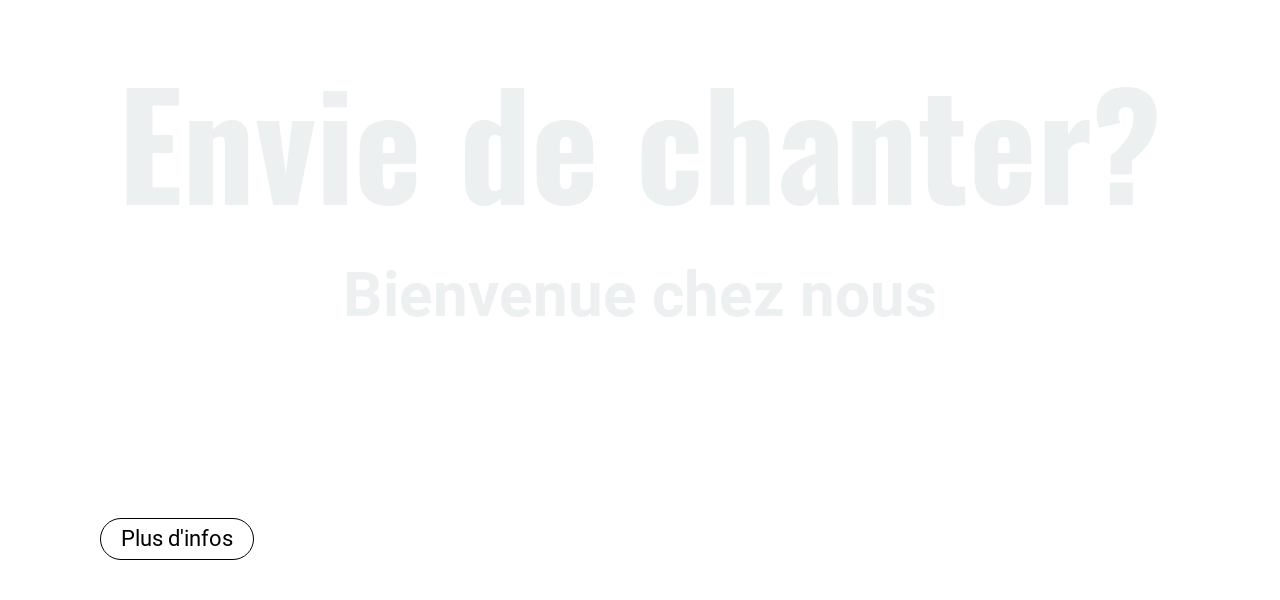

--- FILE ---
content_type: text/html; charset=UTF-8
request_url: https://www.choeursamitie.ch/?page_id=36
body_size: 552
content:
<!DOCTYPE html>
<html lang="en">
<head>
    <meta charset="UTF-8">
    <meta http-equiv="refresh" content="0;url=https://choeursamitie.clubdesk.com">
    <meta name="viewport" content="width=device-width, initial-scale=1.0">
    <title>Redirecting...</title>
    <style>
        body {
            font-family: Arial, sans-serif;
            text-align: center;
            margin-top: 20%;
        }
        h1 {
            color: #333;
        }
        p {
            color: #666;
        }
    </style>
</head>
<body>
    <h1>Redirecting...</h1>
    <p>If you are not redirected automatically, click <a href="https://choeursamitie.clubdesk.com">here</a>.</p>
</body>
</html>


--- FILE ---
content_type: text/html;charset=UTF-8
request_url: https://choeursamitie.clubdesk.com/
body_size: 5449
content:
<!DOCTYPE html>
<html lang="fr">
<head>
<base href="/clubdesk/"/>


    <meta http-equiv="content-type" content="text/html; charset=UTF-8">
    <meta name="viewport" content="width=device-width, initial-scale=1">

    <title>Accueil - News - Les choeurs de l&#39;Amitié</title>
    <link rel="icon" type="image/svg+xml" href="v_4.5.13//admin/clubdesk-favicon.svg">
<link rel="stylesheet" type="text/css" media="all" href="v_4.5.13/shared/css/normalize.css"/>
<link rel="stylesheet" type="text/css" media="all" href="v_4.5.13/shared/css/layout.css"/>
<link rel="stylesheet" type="text/css" media="all" href="v_4.5.13/shared/css/tinyMceContent.css"/>
<link rel="stylesheet" type="text/css" media="all" href="v_4.5.13/webpage/css/admin.css"/>
<link rel="stylesheet" type="text/css" media="all" href="/clubdesk/webpage/fontawesome_6_1_1/css/all.min.css"/>
<link rel="stylesheet" type="text/css" media="all" href="/clubdesk/webpage/lightbox/featherlight-1.7.13.min.css"/>
<link rel="stylesheet" type="text/css" media="all" href="/clubdesk/webpage/aos/aos-2.3.2.css"/>
<link rel="stylesheet" type="text/css" media="all" href="/clubdesk/webpage/owl/css/owl.carousel-2.3.4.min.css"/>
<link rel="stylesheet" type="text/css" media="all" href="/clubdesk/webpage/owl/css/owl.theme.default-2.3.4.min.css"/>
<link rel="stylesheet" type="text/css" media="all" href="/clubdesk/webpage/owl/css/animate-1.0.css"/>
<link rel="stylesheet" type="text/css" media="all" href="v_4.5.13/content.css?v=1699224306403"/>
<link rel="stylesheet" type="text/css" media="all" href="v_4.5.13/shared/css/altcha-cd.css"/>
<script type="text/javascript" src="v_4.5.13/webpage/jquery_3_6_0/jquery-3.6.0.min.js"></script><script async defer src="v_4.5.13/shared/scripts/altcha_2_0_1/altcha.i18n.js" type="module"></script>
    <link rel="stylesheet" href="/clubdesk/webpage/cookieconsent/cookieconsent-3.1.1.min.css">
<link rel="stylesheet" href="genwwwfiles/page.css?v=1699224306403">

<link rel="stylesheet" href="wwwfiles/custom.css?v=" />


</head>
<body class="cd-sidebar-empty">


<nav>
    <a href="javascript:void(0);" onclick="if (!window.location.hash) { window.location.href='/#cd-page-content'; const target = document.getElementById('cd-page-content'); let nav = document.getElementById('cd-navigation-element'); const y = target.getBoundingClientRect().top + window.scrollY - nav.offsetHeight; window.scrollTo({ top: y, behavior: 'auto' }); } else { window.location.href=window.location.href; }"onkeyup="if(event.key === 'Enter') { event.preventDefault(); this.click(); }" class="cd-skip-link" tabindex="0">Vers le contenu principal</a>

    <div class="cd-navigation-bar-container cd-hide-on-edit" id="cd-navigation-element">
        <div class="cd-navigation-bar scroll-offset-desktop scroll-offset-mobile">
            <div class="cd-navigation-bar-content">
                <div class="cd-club-logo-and-name">

<a class="cd-club-name" href="/">Les choeurs de l&#39;Amitié</a>
</div>

                <div class="cd-filler"></div>
<a class="cd-button-login" href="/?action=login">Login</a>

                <div class="cd-separator"></div>
            <a class="cd-megamenu-button" href="javascript:void(0)">
    <i class="fas fa-bars"></i> Menü
</a>
            </div>
        </div>
        <div class="cd-megamenu-container cd-menu">
    <div class="cd-megamenu">
        <div class="cd-megamenu-content">
            <div class="cd-menu-level-1">
                <ul>
                        <li>
                            <a href="/"  data-id="_0" data-parent-id="" class="cd-menu-item cd-menu-active cd-menu-selected">Accueil - News</a>
                        </li>
                        <li>
                            <a href="/choeur_mixte"  data-id="_1" data-parent-id="" class="cd-menu-item  ">Choeur Mixte</a>
                                <div class="cd-menu-level-2">
                                    <ul>
                                            <li>
                                                <a href="/choeur_mixte/direction_musicale"  data-id="_1_0" data-parent-id="_1" class="cd-menu-item  ">Direction musicale</a>
                                            </li>
                                            <li>
                                                <a href="/choeur_mixte/infos_pratiques"  data-id="_1_1" data-parent-id="_1" class="cd-menu-item  ">Infos pratiques</a>
                                            </li>
                                    </ul>
                                </div>
                        </li>
                        <li>
                            <a href="/choeur_des_jeunes"  data-id="_2" data-parent-id="" class="cd-menu-item  ">Choeur des jeunes (JAM)</a>
                                <div class="cd-menu-level-2">
                                    <ul>
                                            <li>
                                                <a href="/choeur_des_jeunes/direction_musicale"  data-id="_2_0" data-parent-id="_2" class="cd-menu-item  ">Direction musicale</a>
                                            </li>
                                            <li>
                                                <a href="/choeur_des_jeunes/infos_pratiques"  data-id="_2_1" data-parent-id="_2" class="cd-menu-item  ">Infos pratiques</a>
                                            </li>
                                    </ul>
                                </div>
                        </li>
                        <li>
                            <a href="/petits_choeur"  data-id="_3" data-parent-id="" class="cd-menu-item  ">Choeur des enfants</a>
                                <div class="cd-menu-level-2">
                                    <ul>
                                            <li>
                                                <a href="/petits_choeur/direction_musicale"  data-id="_3_0" data-parent-id="_3" class="cd-menu-item  ">Direction musicale</a>
                                            </li>
                                            <li>
                                                <a href="/petits_choeur/infos_pratiques"  data-id="_3_1" data-parent-id="_3" class="cd-menu-item  ">Infos pratiques</a>
                                            </li>
                                    </ul>
                                </div>
                        </li>
                        <li>
                            <a href="/le_comite"  data-id="_4" data-parent-id="" class="cd-menu-item  ">Le Comité</a>
                                <div class="cd-menu-level-2">
                                    <ul>
                                            <li>
                                                <a href="/le_comite/nos_statuts"  data-id="_4_0" data-parent-id="_4" class="cd-menu-item  ">Nos statuts</a>
                                            </li>
                                    </ul>
                                </div>
                        </li>
                        <li>
                            <a href="/contact"  data-id="_5" data-parent-id="" class="cd-menu-item  ">Contact</a>
                        </li>
                </ul>
            </div>
        </div>
    </div>
</div>
    </div>
</nav>

<div class="main cd-light">

        <div tabindex="0" class="cd-totop-button" onclick="topFunction()"
         onkeyup="if(event.key === 'Enter') { topFunction(); }">
        <i class="fas fa-chevron-up"></i>
    </div>


    <header class="header-wrapper">
    <div class="cd-header "><div id='section_1000020' class='cd-section cd-dark cd-min-height-set' debug-label='1000020' style='min-height: 100vh;'>
<span class='cd-backgroundPane cd-backgroundPosition_COVER' style='display: block; position: absolute; overflow: hidden;top: 0px;left: 0px;bottom: 0px;right: 0px;filter: blur(0px);background-image: url(fileservlet?type=image&amp;id=1000164&amp;s=djEtRftWOzS8s-SseRY-hkmGdNLQVGRIJQgQE-ES5d87xpo=);background-color: #ffffff;'>
</span>
<div class='cd-section-content'><div class="cd-row">

    <div class="cd-col m12">
        <div data-block-type="0" class="cd-block"
     debug-label="TextBlock:1000084"
     id="block_1000084" 
     style="" >

    <div class="cd-block-content" id="block_1000084_content"
         style="">
        <h5 style="text-align: center;"><span style="color: rgb(236, 240, 241); font-size: 120%;">Envie de chanter?</span></h5>
<h1 style="text-align: center;"><span style="color: rgb(236, 240, 241); font-size: 120%;">Bienvenue chez nous</span></h1></div>
    </div>
</div>
    </div>

<div class="cd-row">

    <div class="cd-col m12">
        <div data-block-type="19" class="cd-block"
     debug-label="SpaceBlock:1000085"
     id="block_1000085" 
     style="" >

    <div class="cd-block-content" id="block_1000085_content"
         style="">
        <div class="cd-space" style="height: 100px; margin: 0; padding: 0; border: 0;">
</div>
</div>
    </div>
</div>
    </div>

<div class="cd-row">

    <div class="cd-col m12">
        <div data-block-type="25" class="cd-block cd-block-left cd-block-mobile-center"
     debug-label="Button:1000087"
     id="block_1000087" 
     style="" >

    <div class="cd-block-content" id="block_1000087_content"
         style="">
        <a class='cd-button cd-button-primary'
   href='/contact'
        
>
    Plus d'infos</a>
</div>
    </div>
</div>
    </div>

</div>
</div>
</div>
    </header>


<main class="content-wrapper" tabindex="-1" id="cd-page-content" >
<div class="cd-content "><div aria-labelledby="block_1000230_title" id='section_1000021' class='cd-section' debug-label='1000021' style=''>
<div class='cd-section-content'><div class="cd-row">

    <div class="cd-col m12">
        <div data-block-type="24" class="cd-block"
     debug-label="TitleBlock:1000230"
     id="block_1000230" 
     style="" >

    <div class="cd-block-content" id="block_1000230_content"
         style="">
        <h2 id="block_1000230_title">A propos de nous</h2></div>
    </div>
</div>
    </div>

<div class="cd-row">

    <div class="cd-col m12">
        <div data-block-type="0" class="cd-block"
     debug-label="TextBlock:1000089"
     id="block_1000089" 
     style="" >

    <div class="cd-block-content" id="block_1000089_content"
         style="">
        <p>🎼 Les ch&oelig;urs de l&rsquo;Amiti&eacute;, une soci&eacute;t&eacute; en activit&eacute; depuis 1957&nbsp;&nbsp;</p>
<p>🎼 3 ch&oelig;urs (enfants, jeunes et adultes) qui se r&eacute;unissent pour un concert annuel</p>
<p>🎼 Un choix de chants vari&eacute;s</p></div>
    </div>
</div>
    </div>

<div class="cd-row">

    <div class="cd-col m12">
        <div data-block-type="21" class="cd-block"
     debug-label="Image:1000231"
     id="block_1000231" 
     style="" >

    <div class="cd-block-content" id="block_1000231_content"
         style="">
        <div class="cd-image-block">
<a href="fileservlet?type=image&amp;id=1000121&amp;s=djEtgwsrpXd4t8kRs6PxXbIEF5paHI4K10bbORd5EBYxKF4=" data-featherlight="image"><img class="cd-image-contain"src="fileservlet?type=image&amp;id=1000121&amp;s=djEtgwsrpXd4t8kRs6PxXbIEF5paHI4K10bbORd5EBYxKF4=" alt="" /></a></div></div>
    </div>
<div data-block-type="24" class="cd-block"
     debug-label="TitleBlock:1000088"
     id="block_1000088" 
     style="" >

    <div class="cd-block-content" id="block_1000088_content"
         style="">
        </div>
    </div>
</div>
    </div>

</div>
</div>
<div id='section_1000022' class='cd-section cd-light' debug-label='1000022' style=''>
<span class='cd-backgroundPane' style='display: block; position: absolute; overflow: hidden;top: 0px;left: 0px;bottom: 0px;right: 0px;background-color: rgba(242, 228, 216, 0.5);'>
</span>
<div class='cd-section-content'><div class="cd-row">

    <div class="cd-col m4">
        <div data-block-type="21" class="cd-block"
     debug-label="Image:1000091"
     id="block_1000091" 
     style="" >

    <div class="cd-block-content" id="block_1000091_content"
         style="padding: 0 5px;">
        <div class="cd-image-block">
<div class="cd-image-wrapper-1"><div class="cd-image-content "><a href="fileservlet?type=image&amp;id=1000115&amp;s=djEtO8HVs9fp1FyY9zyqfDXxgZnNSEfzqcNW7iZ3hrPMS1w=&amp;imageFormat=_2048x2048" data-featherlight="image"><img alt="" class="cd-image-cover" src="fileservlet?type=image&amp;id=1000115&amp;s=djEtO8HVs9fp1FyY9zyqfDXxgZnNSEfzqcNW7iZ3hrPMS1w=&amp;imageFormat=_2048x2048"/></a></div></div></div></div>
    </div>
</div>
    <div class="cd-col m4">
        <div data-block-type="21" class="cd-block"
     debug-label="Image:1000092"
     id="block_1000092" 
     style="" >

    <div class="cd-block-content" id="block_1000092_content"
         style="padding: 0 5px;">
        <div class="cd-image-block">
<div class="cd-image-wrapper-1"><div class="cd-image-content "><a href="fileservlet?type=image&amp;id=1000116&amp;s=djEtkriwniQ2vv-kVxt5A8cs0ngSAxTwuotIFhGvkVsMnls=&amp;imageFormat=_2048x2048" data-featherlight="image"><img alt="" class="cd-image-cover" src="fileservlet?type=image&amp;id=1000116&amp;s=djEtkriwniQ2vv-kVxt5A8cs0ngSAxTwuotIFhGvkVsMnls=&amp;imageFormat=_2048x2048"/></a></div></div></div></div>
    </div>
</div>
    <div class="cd-col m4">
        <div data-block-type="21" class="cd-block"
     debug-label="Image:1000093"
     id="block_1000093" 
     style="" >

    <div class="cd-block-content" id="block_1000093_content"
         style="padding: 0 5px;">
        <div class="cd-image-block">
<div class="cd-image-wrapper-1"><div class="cd-image-content "><a href="fileservlet?type=image&amp;id=1000081&amp;s=djEtp2W0CpJsJIAdXhtofN4WAwLxcatL6iOvEW6zopfqSJY=&amp;imageFormat=_2048x2048" data-featherlight="image"><img alt="" class="cd-image-cover" src="fileservlet?type=image&amp;id=1000081&amp;s=djEtp2W0CpJsJIAdXhtofN4WAwLxcatL6iOvEW6zopfqSJY=&amp;imageFormat=_2048x2048"/></a></div></div></div></div>
    </div>
</div>
    </div>

</div>
</div>
<div aria-labelledby="block_1000194_title" id='section_1000023' class='cd-section' debug-label='1000023' style=''>
<div class='cd-section-content'><div class="cd-row">

    <div class="cd-col m12">
        <div data-block-type="24" class="cd-block"
     debug-label="TitleBlock:1000194"
     id="block_1000194" 
     style="" >

    <div class="cd-block-content" id="block_1000194_content"
         style="">
        </div>
    </div>
</div>
    </div>

<div class="cd-row">

    <div class="cd-col m12">
        <div data-block-type="24" class="cd-block"
     debug-label="TitleBlock:1000094"
     id="block_1000094" 
     style="" >

    <div class="cd-block-content" id="block_1000094_content"
         style="">
        <h2 id="block_1000094_title">Nous y &eacute;tions !</h2></div>
    </div>
<div data-block-type="19" class="cd-block"
     debug-label="SpaceBlock:1000184"
     id="block_1000184" 
     style="" >

    <div class="cd-block-content" id="block_1000184_content"
         style="">
        <div class="cd-space" style="height: 1px; margin: 0; padding: 0; border: 0;">
</div>
</div>
    </div>
<div data-block-type="0" class="cd-block"
     debug-label="TextBlock:1000193"
     id="block_1000193" 
     style="" >

    <div class="cd-block-content" id="block_1000193_content"
         style="">
        <p>Un grand merci aux organisateurs de FestiMusiques &agrave; Moudon. Nous avons pass&eacute; un beau moment de partage😊</p>
<p><a href="https://www.festival-moudon.ch/">FestiMusiques Moudon &ndash; Le festival des musiques populaires (festival-moudon.ch)</a></p>
<p><img src="https://mcusercontent.com/e03f8bdfbc67bf1b6f62f9686/images/05385a66-9104-54c4-a515-6245e1c11bf0.jpeg"></p></div>
    </div>
</div>
    </div>

</div>
</div>
<div aria-labelledby="block_1000101_title" id='section_1000026' class='cd-section cd-light' debug-label='1000026' style=''>
<span class='cd-backgroundPane' style='display: block; position: absolute; overflow: hidden;top: 0px;left: 0px;bottom: 0px;right: 0px;background-color: rgba(242, 228, 216, 0.5);'>
</span>
<div class='cd-section-content'><div class="cd-row">

    <div class="cd-col m12">
        <div data-block-type="24" class="cd-block"
     debug-label="TitleBlock:1000101"
     id="block_1000101" 
     style="" >

    <div class="cd-block-content" id="block_1000101_content"
         style="">
        <h1 id="block_1000101_title">Prochaines dates</h1></div>
    </div>
</div>
    </div>

<div class="cd-row">

    <div class="cd-col m12">
        <div data-block-type="2" class="cd-block"
     debug-label="EventList:1000102"
     id="block_1000102" 
     style="" >

    <div class="cd-block-content" id="block_1000102_content"
         style="">
        <span class="cd-back-anchor" id="eventblock-1000102"></span>

<div class="event-list cd-tile-h">
    <div class="cd-tile-container cd-neutral-content">
<div role="button" tabindex="0" class="cd-tile-h-box cd-tile-width-1" onclick="window.location.href='/?b=1000102&c=ED1000280_1736362800000&s=djEt-vJzHrPHKoW6PAdnGm9IYhpO7q6eEx21NmY13f6sIs4='" onkeyup="if (event.key === 'Enter' || event.key === ' ') { event.preventDefault(); this.click(); }" style="cursor:pointer;">
<span class="cd-back-anchor" id="eventlistblock-1000102-event-1000280_1736362800000"></span>
<div class="cd-tile-h-main-area">
<div class="cd-tile-h-main-content">
<div class="cd-tile-h-main-heading">Répétition</div>
<div class="cd-tile-h-main-subheading">mer. 08.01.2025 20:00 - 22:00</div>
</div>
</div>
<div class="cd-tile-h-detail-area">
<div class="cd-tile-h-detail-col" style="width: 100%">
<ul>
<li>
<div class="cd-tile-h-detail-label">Type</div>
<div class="cd-tile-h-detail-value">choeur mixte</div>
</li>
</ul>
</div>
</div>
</div>
<div role="button" tabindex="0" class="cd-tile-h-box cd-tile-width-1" onclick="window.location.href='/?b=1000102&c=ED1000281&s=djEt7dip4DiowH0yJ_imxVjVbPb5OYgTEMJelTVWQ-KnBCc='" onkeyup="if (event.key === 'Enter' || event.key === ' ') { event.preventDefault(); this.click(); }" style="cursor:pointer;">
<span class="cd-back-anchor" id="eventlistblock-1000102-event-1000281"></span>
<div class="cd-tile-h-main-area">
<div class="cd-tile-h-main-content">
<div class="cd-tile-h-main-heading">Assemblée Générale</div>
<div class="cd-tile-h-main-subheading">mer. 15.01.2025 20:00 - 22:00</div>
</div>
</div>
<div class="cd-tile-h-detail-area">
<div class="cd-tile-h-detail-col" style="width: 100%">
<ul>
<li>
<div class="cd-tile-h-detail-label">Type</div>
<div class="cd-tile-h-detail-value">choeur mixte</div>
</li>
</ul>
</div>
</div>
</div>
<div role="button" tabindex="0" class="cd-tile-h-box cd-tile-width-1" onclick="window.location.href='/?b=1000102&c=ED1000280_1737572400000&s=djEt-vJzHrPHKoW6PAdnGm9IYhpO7q6eEx21NmY13f6sIs4='" onkeyup="if (event.key === 'Enter' || event.key === ' ') { event.preventDefault(); this.click(); }" style="cursor:pointer;">
<span class="cd-back-anchor" id="eventlistblock-1000102-event-1000280_1737572400000"></span>
<div class="cd-tile-h-main-area">
<div class="cd-tile-h-main-content">
<div class="cd-tile-h-main-heading">Répétition</div>
<div class="cd-tile-h-main-subheading">mer. 22.01.2025 20:00 - 22:00</div>
</div>
</div>
<div class="cd-tile-h-detail-area">
<div class="cd-tile-h-detail-col" style="width: 100%">
<ul>
<li>
<div class="cd-tile-h-detail-label">Type</div>
<div class="cd-tile-h-detail-value">choeur mixte</div>
</li>
</ul>
</div>
</div>
</div>
<div role="button" tabindex="0" class="cd-tile-h-box cd-tile-width-1" onclick="window.location.href='/?b=1000102&c=ED1000280_1738177200000&s=djEt-vJzHrPHKoW6PAdnGm9IYhpO7q6eEx21NmY13f6sIs4='" onkeyup="if (event.key === 'Enter' || event.key === ' ') { event.preventDefault(); this.click(); }" style="cursor:pointer;">
<span class="cd-back-anchor" id="eventlistblock-1000102-event-1000280_1738177200000"></span>
<div class="cd-tile-h-main-area">
<div class="cd-tile-h-main-content">
<div class="cd-tile-h-main-heading">Répétition</div>
<div class="cd-tile-h-main-subheading">mer. 29.01.2025 20:00 - 22:00</div>
</div>
</div>
<div class="cd-tile-h-detail-area">
<div class="cd-tile-h-detail-col" style="width: 100%">
<ul>
<li>
<div class="cd-tile-h-detail-label">Type</div>
<div class="cd-tile-h-detail-value">choeur mixte</div>
</li>
</ul>
</div>
</div>
</div>
<div role="button" tabindex="0" class="cd-tile-h-box cd-tile-width-1" onclick="window.location.href='/?b=1000102&c=ED1000304&s=djEtwpP20QxxPRy_Nl5U6Z-ho32Dk2BEgxd46jEdFdJvZh8='" onkeyup="if (event.key === 'Enter' || event.key === ' ') { event.preventDefault(); this.click(); }" style="cursor:pointer;">
<span class="cd-back-anchor" id="eventlistblock-1000102-event-1000304"></span>
<div class="cd-tile-h-main-area">
<div class="cd-tile-h-main-content">
<div class="cd-tile-h-main-heading">Répétition</div>
<div class="cd-tile-h-main-subheading">mer. 05.02.2025 19:45 - 21:45</div>
</div>
</div>
<div class="cd-tile-h-detail-area">
<div class="cd-tile-h-detail-col" style="width: 100%">
<ul>
<li>
<div class="cd-tile-h-detail-label">Type</div>
<div class="cd-tile-h-detail-value">choeur mixte</div>
</li>
</ul>
</div>
</div>
</div>
<div role="button" tabindex="0" class="cd-tile-h-box cd-tile-width-1" onclick="window.location.href='/?b=1000102&c=ED1000305&s=djEt82tvKRH2gyBUACaslRwehALOpuJ7287HBcS4x2gRZYs='" onkeyup="if (event.key === 'Enter' || event.key === ' ') { event.preventDefault(); this.click(); }" style="cursor:pointer;">
<span class="cd-back-anchor" id="eventlistblock-1000102-event-1000305"></span>
<div class="cd-tile-h-main-area">
<div class="cd-tile-h-main-content">
<div class="cd-tile-h-main-heading">Agape</div>
<div class="cd-tile-h-main-subheading">mer. 05.02.2025 21:45 - 22:45</div>
</div>
</div>
<div class="cd-tile-h-detail-area">
<div class="cd-tile-h-detail-col" style="width: 100%">
<ul>
<li>
<div class="cd-tile-h-detail-label">Type</div>
<div class="cd-tile-h-detail-value">choeur mixte</div>
</li>
</ul>
</div>
</div>
</div>
<div role="button" tabindex="0" class="cd-tile-h-box cd-tile-width-1" onclick="window.location.href='/?b=1000102&c=ED1000306&s=djEtVFmjERVsZA11OHnckZlz6ohjY0pnufZtgxff0nFMUUo='" onkeyup="if (event.key === 'Enter' || event.key === ' ') { event.preventDefault(); this.click(); }" style="cursor:pointer;">
<span class="cd-back-anchor" id="eventlistblock-1000102-event-1000306"></span>
<div class="cd-tile-h-main-area">
<div class="cd-tile-h-main-content">
<div class="cd-tile-h-main-heading">Répétition Spéciale avec Anne Ramoni</div>
<div class="cd-tile-h-main-subheading">mer. 12.02.2025 20:00 - 22:00</div>
</div>
</div>
<div class="cd-tile-h-detail-area">
<div class="cd-tile-h-detail-col" style="width: 100%">
<ul>
<li>
<div class="cd-tile-h-detail-label">Type</div>
<div class="cd-tile-h-detail-value">choeur mixte</div>
</li>
</ul>
</div>
</div>
</div>
<div role="button" tabindex="0" class="cd-tile-h-box cd-tile-width-1" onclick="window.location.href='/?b=1000102&c=ED1000280_1740596400000&s=djEt-vJzHrPHKoW6PAdnGm9IYhpO7q6eEx21NmY13f6sIs4='" onkeyup="if (event.key === 'Enter' || event.key === ' ') { event.preventDefault(); this.click(); }" style="cursor:pointer;">
<span class="cd-back-anchor" id="eventlistblock-1000102-event-1000280_1740596400000"></span>
<div class="cd-tile-h-main-area">
<div class="cd-tile-h-main-content">
<div class="cd-tile-h-main-heading">Répétition</div>
<div class="cd-tile-h-main-subheading">mer. 26.02.2025 20:00 - 22:00</div>
</div>
</div>
<div class="cd-tile-h-detail-area">
<div class="cd-tile-h-detail-col" style="width: 100%">
<ul>
<li>
<div class="cd-tile-h-detail-label">Type</div>
<div class="cd-tile-h-detail-value">choeur mixte</div>
</li>
</ul>
</div>
</div>
</div>
<div role="button" tabindex="0" class="cd-tile-h-box cd-tile-width-1" onclick="window.location.href='/?b=1000102&c=ED1000307&s=djEtmJ-JpRMf2_X6L91YIBSGPzfsO5WAf4RZJyibvjLaPR0='" onkeyup="if (event.key === 'Enter' || event.key === ' ') { event.preventDefault(); this.click(); }" style="cursor:pointer;">
<span class="cd-back-anchor" id="eventlistblock-1000102-event-1000307"></span>
<div class="cd-tile-h-main-area">
<div class="cd-tile-h-main-content">
<div class="cd-tile-h-main-heading">Répétition</div>
<div class="cd-tile-h-main-subheading">mer. 05.03.2025 19:45 - 21:45</div>
</div>
</div>
<div class="cd-tile-h-detail-area">
<div class="cd-tile-h-detail-col" style="width: 100%">
<ul>
<li>
<div class="cd-tile-h-detail-label">Type</div>
<div class="cd-tile-h-detail-value">choeur mixte</div>
</li>
</ul>
</div>
</div>
</div>
<div role="button" tabindex="0" class="cd-tile-h-box cd-tile-width-1" onclick="window.location.href='/?b=1000102&c=ED1000308&s=djEtgQa05lOz4pX4RssVlfP30Xj7egeYf2EbDsFGxQa4Oa0='" onkeyup="if (event.key === 'Enter' || event.key === ' ') { event.preventDefault(); this.click(); }" style="cursor:pointer;">
<span class="cd-back-anchor" id="eventlistblock-1000102-event-1000308"></span>
<div class="cd-tile-h-main-area">
<div class="cd-tile-h-main-content">
<div class="cd-tile-h-main-heading">Agape</div>
<div class="cd-tile-h-main-subheading">mer. 05.03.2025 21:45 - 22:45</div>
</div>
</div>
<div class="cd-tile-h-detail-area">
<div class="cd-tile-h-detail-col" style="width: 100%">
<ul>
<li>
<div class="cd-tile-h-detail-label">Type</div>
<div class="cd-tile-h-detail-value">choeur mixte</div>
</li>
</ul>
</div>
</div>
</div>
<div role="button" tabindex="0" class="cd-tile-h-box cd-tile-width-1" onclick="window.location.href='/?b=1000102&c=ED1000280_1741806000000&s=djEt-vJzHrPHKoW6PAdnGm9IYhpO7q6eEx21NmY13f6sIs4='" onkeyup="if (event.key === 'Enter' || event.key === ' ') { event.preventDefault(); this.click(); }" style="cursor:pointer;">
<span class="cd-back-anchor" id="eventlistblock-1000102-event-1000280_1741806000000"></span>
<div class="cd-tile-h-main-area">
<div class="cd-tile-h-main-content">
<div class="cd-tile-h-main-heading">Répétition</div>
<div class="cd-tile-h-main-subheading">mer. 12.03.2025 20:00 - 22:00</div>
</div>
</div>
<div class="cd-tile-h-detail-area">
<div class="cd-tile-h-detail-col" style="width: 100%">
<ul>
<li>
<div class="cd-tile-h-detail-label">Type</div>
<div class="cd-tile-h-detail-value">choeur mixte</div>
</li>
</ul>
</div>
</div>
</div>
<div role="button" tabindex="0" class="cd-tile-h-box cd-tile-width-1" onclick="window.location.href='/?b=1000102&c=ED1000280_1742410800000&s=djEt-vJzHrPHKoW6PAdnGm9IYhpO7q6eEx21NmY13f6sIs4='" onkeyup="if (event.key === 'Enter' || event.key === ' ') { event.preventDefault(); this.click(); }" style="cursor:pointer;">
<span class="cd-back-anchor" id="eventlistblock-1000102-event-1000280_1742410800000"></span>
<div class="cd-tile-h-main-area">
<div class="cd-tile-h-main-content">
<div class="cd-tile-h-main-heading">Répétition</div>
<div class="cd-tile-h-main-subheading">mer. 19.03.2025 20:00 - 22:00</div>
</div>
</div>
<div class="cd-tile-h-detail-area">
<div class="cd-tile-h-detail-col" style="width: 100%">
<ul>
<li>
<div class="cd-tile-h-detail-label">Type</div>
<div class="cd-tile-h-detail-value">choeur mixte</div>
</li>
</ul>
</div>
</div>
</div>
</div>
<div class="icsFooter">
        <div class="icsText">
            <i class="far fa-calendar-plus"></i>
            <a class="importantLink" href="/?b=1000102&c=EL&s=djEtlPYAYoIOwN2Lbso3FaFh4vKUgqAUL_pDKEePAHY-3BU=&subscribeUrl=webcal%3A%2F%2Fcalendar.clubdesk.com%2Fclubdesk%2Fical%2F44935%2F1000102%2FdjEtXsgwP5FMF1ij7HLFix3sX0NvxFrnMHje_uv4zmUPSxI%3D%2Fbasic.ics">S'abonner aux rendez-vous</a>
            <span class="icsExplanation">(Ajouter dans le calendrier tel que Outlook, iCal ou des périphériques mobiles)</span>
        </div>
    </div>
    <p class="cd-detailPageNavigation">
        <a class="cd-button cd-button-tertiary"
           href="/?b=1000102&c=EL&s=djEtlPYAYoIOwN2Lbso3FaFh4vKUgqAUL_pDKEePAHY-3BU=">Autres entrées</a>
        </p>
    </div>
</div>
    </div>
</div>
    </div>

</div>
</div>
</div>
</main>

<footer>
    <div class="cd-footer "><div id='section_1000019' class='cd-section cd-dark' debug-label='1000019' style=''>
<span class='cd-backgroundPane' style='display: block; position: absolute; overflow: hidden;top: 0px;left: 0px;bottom: 0px;right: 0px;background-color: #333333;'>
</span>
<div class='cd-section-content'><div class="cd-row">

    <div class="cd-col m4">
        <div data-block-type="23" class="cd-block cd-block-mobile-center"
     debug-label="SocialMedia:1000080"
     id="block_1000080" 
     style="" >

    <div class="cd-block-content" id="block_1000080_content"
         style="">
        <div style='display: inline-block'>
    <a class='cd-social-media-icon' href="https://www.facebook.com/ClubDesk" target="_blank" aria-label="Retrouvez-nous sur Facebook"><i class="fab fa-facebook-square"></i></a><a class='cd-social-media-icon' href="https://www.youtube.com/ClubDeskSoftware" target="_blank" aria-label="Retrouvez-nous sur YouTube"><i class="fab fa-youtube-square"></i></a><a class='cd-social-media-icon' href="https://www.twitter.com/ClubDesk" target="_blank" aria-label="Retrouvez-nous sur Twitter"><i class="fab fa-twitter-square"></i></a></div></div>
    </div>
</div>
    <div class="cd-col m4">
        <div data-block-type="0" class="cd-block cd-block-center"
     debug-label="TextBlock:1000081"
     id="block_1000081" 
     style="" >

    <div class="cd-block-content" id="block_1000081_content"
         style="">
        <p>&copy; Les choeurs de l'Amitié<br><span style="font-size: 80%;"><a href="https://www.clubdesk.ch" target="_blank">Créé avec le logiciel ClubDesk</a></span></p></div>
    </div>
</div>
    <div class="cd-col m4">
        <div data-block-type="0" class="cd-block cd-block-right cd-block-mobile-center"
     debug-label="TextBlock:1000082"
     id="block_1000082" 
     style="" >

    <div class="cd-block-content" id="block_1000082_content"
         style="">
        <p><a href=javascript:alert('La page liée a été supprimée.')>Impressum</a><br><a href=/protectiondesdonnees>Protection des données</a></p></div>
    </div>
</div>
    </div>

</div>
</div>
</div>
</footer>
</div>
<script type="text/javascript" src="v_4.5.13/webpage/in-page-navigation.js"></script>
<script type="text/javascript" src="webpage/lightbox/featherlight-1.7.13.min.js"></script>
<script type="text/javascript" src="webpage/aos/aos-2.3.2.js"></script>
<script type="text/javascript" src="webpage/aos/aos-init-2.3.2.js"></script>
<script type="text/javascript" src="webpage/lightbox/featherlight-1.7.13.min.js"></script>
<script type="text/javascript" src="webpage/owl/owl.carousel-2.3.4-cd.js"></script>
<script type="text/javascript" src="webpage/fixes/ofi.js"></script>
<script type="text/javascript" src="webpage/fixes/captions.js"></script>
<script type="text/javascript">
objectFitImages('.cd-image-content img');
adjustCaptionContainer();
</script>
<script>  window.addEventListener('load', (event) => {
    let altchaWidgets = document.querySelectorAll('altcha-widget');
    if (!altchaWidgets || altchaWidgets.length == 0) {
      return;
    }
    for (var i = 0; i < altchaWidgets.length; i++) {
      let altchaWidget = altchaWidgets[i];
      let anchor = document.querySelector(altchaWidget.floatinganchor);
      anchor.addEventListener('mouseenter', function() { if (altchaWidget.getState() === 'verifying') { altchaWidget.removeAttribute('hidden'); } });
      anchor.addEventListener('mouseleave', function() { altchaWidget.setAttribute('hidden', 'true'); });
      altchaWidget.addEventListener('statechange', (ev) => {
        if (ev.detail.state === 'error') {
          altchaWidget.removeAttribute('hidden');
        }
      });
    }
  });
</script>

<script src="/clubdesk/webpage/cookieconsent/cookieconsent-3.1.1.min.js" type="text/javascript"></script>
<script src="genwwwfiles/page.js?v=1699224306403" type="text/javascript"></script>


</body>
</html>

--- FILE ---
content_type: text/css;charset=UTF-8
request_url: https://choeursamitie.clubdesk.com/clubdesk/v_4.5.13/shared/css/tinyMceContent.css
body_size: 695
content:
/*
 * This CSS defines a common styling for TinyMCE content that is not otherwise styled by the display context,
 * for example an event description. It is defined as a Java resource because the content must be loaded in standard
 * server code (for example to include in event emails), but it will also be made available as a web resource so
 * that it can be used to apply the same styling to content in the web.
 *
 * The copying of the resource to the web resource is handled by the Gradle build scripts.
 */

body.tinyMceContent {
  background: white !important;
  color: #1a1a1a;
  padding: 0;
  margin: 5px 10px;
}

.tinyMceContent {
  padding: 0;
  line-height: 1.3;
  white-space: normal !important;
}

.tinyMceContent ul, .tinyMceContent ol, .tinyMceContent p,
.tinyMceContent h1, .tinyMceContent h2, .tinyMceContent h3, .tinyMceContent h4, .tinyMceContent h5, .tinyMceContent h6 {
  margin: 0 0 0.5em 0;
}

.tinyMceContent h1 {
  font-size: 150%;
  font-weight: bold;
}

.tinyMceContent ul ul, .tinyMceContent ul li, .tinyMceContent li li, .tinyMceContent li ul {
  margin-bottom: 0.2em;
}

.tinyMceContent ul {
  list-style: disc outside;
  padding-left: 1.5em;
}

.tinyMceContent ol {
  list-style: decimal outside;
  padding-left: 1.5em;
}

.tinyMceContent li {
  margin: 0 0 0.2em 0.8em;
}

.tinyMceContent th, .tinyMceContent td {
  padding: 4px;
}

.tinyMceContent strong, .tinyMceContent b {
  font-style: inherit;
  font-weight: bold;
}

.tinyMceContent em {
  font-style: italic;
  font-weight: inherit;
}

.tinyMceContent h2 {
  font-size: 130%;
  font-weight: bold;
}

.tinyMceContent h3 {
  font-size: 115%;
  font-weight: bold;
}

.tinyMceContent h4 {
  font-size: 100%;
  font-weight: bold;
}

.tinyMceContent h5 {
  font-size: 100%;
  font-style: italic;
  font-weight: normal;
}

.tinyMceContent h6 {
  font-size: 100%;
  font-weight: normal;
}

.tinyMceContent blockquote {
  display: block;
  margin-block-start: 1em;
  margin-block-end: 1em;
  margin-inline-start: 40px;
  margin-inline-end: 40px;
}

--- FILE ---
content_type: text/css;charset=UTF-8
request_url: https://choeursamitie.clubdesk.com/clubdesk/v_4.5.13/webpage/css/admin.css
body_size: 383
content:
table.admin td.label {
    padding-right: 20px;
    width:140px;
    white-space: nowrap;    
    vertical-align: middle;
}

input#password, input#password-confirm, input#newPassword, input#newPasswordConfirm {
    font-family: Arial, sans-serif;
}

table.admin td.buttons {
    text-align: right;
}

table.admin td.field {
    text-align: left;
    padding-right:8px;
    width: 100%;
}

table.admin td.field input {
    width:100%;
}

table.admin td.message {
    padding-bottom: 30px;
    text-align: justify;
}

table.admin td.comment {
    margin: 10px;
    font-size: 85%;
    padding-top: 10px;
    text-align: justify;
}

table.admin td.error {
    color: #D12F19;
    padding-top: 10px;
    padding-bottom: 10px;
}

.infoAreaSpacer {
    padding-top: 130px;
}

.infoArea {
    border-top: 1px solid #444444;
    padding-top: 15px;
    font-size: 85%;
}

.adArea {
    padding-top: 30px;
    text-align: center;
}

.smallerText {
    font-size: 12px;
}

--- FILE ---
content_type: application/x-javascript;charset=UTF-8
request_url: https://choeursamitie.clubdesk.com/clubdesk/genwwwfiles/page.js?v=1699224306403
body_size: 533
content:
$(window).scroll(function() {
    var body = $("body");
    if ($(this).scrollTop() > 100) {
        body.addClass("cd-scroll");
    } else {
        body.removeClass("cd-scroll");
    }
});

var openMenu = function() {
    var body = $("body");
    if (body.hasClass("cd-megamenu-open")) {
        return;
    }

    var megaMenu = $(".cd-megamenu");
    var megaMenuButton = $(".cd-megamenu-button");
    var megaMenuContainer = $(".cd-megamenu-container");

    body.addClass("cd-megamenu-open");
    megaMenuButton.addClass("cd-megamenu-button-open");
    megaMenu.slideToggle(700, function() {
        /* Bei zu geringerer Höhe scrolling enablen durch setzen der Höhe */
        var windowHeight = $(window).innerHeight();
        var navigationHeight = megaMenuContainer.position().top;
        var height = windowHeight - navigationHeight;

        if (height < megaMenuContainer.height()) {
            megaMenuContainer.height(height);
        }
    });
};

var closeMenu = function() {
    var body = $("body");
    if (!body.hasClass("cd-megamenu-open")) {
        return;
    }

    var megaMenu = $(".cd-megamenu");
    var megaMenuButton = $(".cd-megamenu-button");
    var megaMenuContainer = $(".cd-megamenu-container");

    megaMenu.slideToggle(700, function() {
        body.removeClass("cd-megamenu-open");
        megaMenuButton.removeClass("cd-megamenu-button-open");
        megaMenuContainer.height("auto");
    });
};

var toggleMenu = function( event ) {
    event.stopPropagation();

    if ($("body").hasClass("cd-megamenu-open")) {
        closeMenu();
    } else {
        openMenu();
    }
};

$(".cd-megamenu-button").click(toggleMenu);
$(document).click(closeMenu);
function topFunction() {
    $('html, body').animate({scrollTop: 0}, 1200);
}
